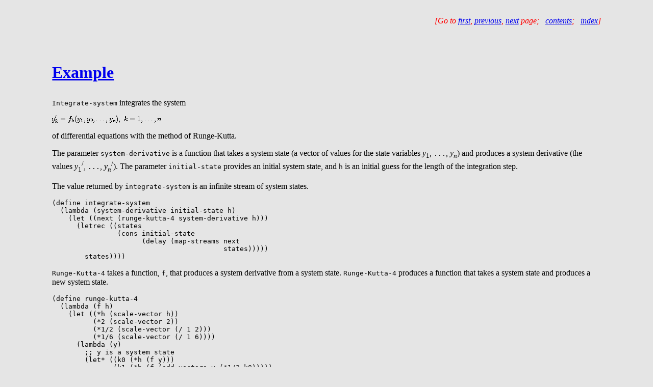

--- FILE ---
content_type: text/html; charset=utf-8
request_url: https://conservatory.scheme.org/schemers/Documents/Standards/R5RS/HTML/r5rs-Z-H-13.html
body_size: 2150
content:
<!doctype html public "-//W3C//DTD HTML 4.0 Transitional//EN" "http://www.w3.org/TR/REC-html40/loose.dtd">
<html>
<!-- Generated from TeX source by tex2page, v 4o4, 
     (c) Dorai Sitaram, http://www.cs.rice.edu/~dorai/tex2page -->
<head>
<title>
Revised^5 Report on the Algorithmic Language Scheme
</title>
<link rel="stylesheet" type="text/css" href="r5rs-Z-C.css" title=default>
<meta name=robots content="noindex,follow">
</head>
<body>

<p><div class=navigation>[Go to <span><a href="r5rs.html">first</a>, <a href="r5rs-Z-H-12.html">previous</a></span><span>, <a href="r5rs-Z-H-14.html">next</a></span> page<span>; &nbsp;&nbsp;</span><span><a href="r5rs-Z-H-2.html#%_toc_start">contents</a></span><span><span>; &nbsp;&nbsp;</span><a href="r5rs-Z-H-15.html#%_index_start">index</a></span>]</div><p>

<a name="%_chap_Temp_9"></a>
<h1 class=chapter>
<div class=chapterheading>&nbsp;</div><p>
<a href="r5rs-Z-H-2.html#%_toc_%_chap_Temp_9">Example</a></h1><p>


<p><p> 
<tt>Integrate-system</tt> integrates the system 
<p><div align=left><img src="r5rs-Z-G-63.gif" border="0"></div><p>
of differential equations with the method of Runge-Kutta.<p>

The parameter <tt>system-derivative</tt> is a function that takes a system
state (a vector of values for the state variables <em>y</em><sub>1</sub>, <tt>...</tt>, <em>y</em><sub><em>n</em></sub>)
and produces a system derivative (the values <em>y</em><sub>1</sub><sup>/</sup>, <tt>...</tt>,
<em>y</em><sub><em>n</em></sub><sup>/</sup>).  The parameter <tt>initial-state</tt> provides an initial
system state, and <tt>h</tt> is an initial guess for the length of the
integration step.<p>

The value returned by <tt>integrate-system</tt> is an infinite stream of
system states.<p>

<tt><p>(define&nbsp;integrate-system<br>
&nbsp;&nbsp;(lambda&nbsp;(system-derivative&nbsp;initial-state&nbsp;h)<br>
&nbsp;&nbsp;&nbsp;&nbsp;(let&nbsp;((next&nbsp;(runge-kutta-4&nbsp;system-derivative&nbsp;h)))<br>
&nbsp;&nbsp;&nbsp;&nbsp;&nbsp;&nbsp;(letrec&nbsp;((states<br>
&nbsp;&nbsp;&nbsp;&nbsp;&nbsp;&nbsp;&nbsp;&nbsp;&nbsp;&nbsp;&nbsp;&nbsp;&nbsp;&nbsp;&nbsp;&nbsp;(cons&nbsp;initial-state<br>
&nbsp;&nbsp;&nbsp;&nbsp;&nbsp;&nbsp;&nbsp;&nbsp;&nbsp;&nbsp;&nbsp;&nbsp;&nbsp;&nbsp;&nbsp;&nbsp;&nbsp;&nbsp;&nbsp;&nbsp;&nbsp;&nbsp;(delay&nbsp;(map-streams&nbsp;next<br>
&nbsp;&nbsp;&nbsp;&nbsp;&nbsp;&nbsp;&nbsp;&nbsp;&nbsp;&nbsp;&nbsp;&nbsp;&nbsp;&nbsp;&nbsp;&nbsp;&nbsp;&nbsp;&nbsp;&nbsp;&nbsp;&nbsp;&nbsp;&nbsp;&nbsp;&nbsp;&nbsp;&nbsp;&nbsp;&nbsp;&nbsp;&nbsp;&nbsp;&nbsp;&nbsp;&nbsp;&nbsp;&nbsp;&nbsp;&nbsp;&nbsp;&nbsp;states)))))<br>
&nbsp;&nbsp;&nbsp;&nbsp;&nbsp;&nbsp;&nbsp;&nbsp;states))))<p></tt><p>

<tt>Runge-Kutta-4</tt> takes a function, <tt>f</tt>, that produces a
system derivative from a system state.  <tt>Runge-Kutta-4</tt>
produces a function that takes a system state and
produces a new system state.<p>

<tt><p>(define&nbsp;runge-kutta-4<br>
&nbsp;&nbsp;(lambda&nbsp;(f&nbsp;h)<br>
&nbsp;&nbsp;&nbsp;&nbsp;(let&nbsp;((*h&nbsp;(scale-vector&nbsp;h))<br>
&nbsp;&nbsp;&nbsp;&nbsp;&nbsp;&nbsp;&nbsp;&nbsp;&nbsp;&nbsp;(*2&nbsp;(scale-vector&nbsp;2))<br>
&nbsp;&nbsp;&nbsp;&nbsp;&nbsp;&nbsp;&nbsp;&nbsp;&nbsp;&nbsp;(*1/2&nbsp;(scale-vector&nbsp;(/&nbsp;1&nbsp;2)))<br>
&nbsp;&nbsp;&nbsp;&nbsp;&nbsp;&nbsp;&nbsp;&nbsp;&nbsp;&nbsp;(*1/6&nbsp;(scale-vector&nbsp;(/&nbsp;1&nbsp;6))))<br>
&nbsp;&nbsp;&nbsp;&nbsp;&nbsp;&nbsp;(lambda&nbsp;(y)<br>
&nbsp;&nbsp;&nbsp;&nbsp;&nbsp;&nbsp;&nbsp;&nbsp;;;&nbsp;y&nbsp;is&nbsp;a&nbsp;system&nbsp;state<br>
&nbsp;&nbsp;&nbsp;&nbsp;&nbsp;&nbsp;&nbsp;&nbsp;(let*&nbsp;((k0&nbsp;(*h&nbsp;(f&nbsp;y)))<br>
&nbsp;&nbsp;&nbsp;&nbsp;&nbsp;&nbsp;&nbsp;&nbsp;&nbsp;&nbsp;&nbsp;&nbsp;&nbsp;&nbsp;&nbsp;(k1&nbsp;(*h&nbsp;(f&nbsp;(add-vectors&nbsp;y&nbsp;(*1/2&nbsp;k0)))))<br>
&nbsp;&nbsp;&nbsp;&nbsp;&nbsp;&nbsp;&nbsp;&nbsp;&nbsp;&nbsp;&nbsp;&nbsp;&nbsp;&nbsp;&nbsp;(k2&nbsp;(*h&nbsp;(f&nbsp;(add-vectors&nbsp;y&nbsp;(*1/2&nbsp;k1)))))<br>
&nbsp;&nbsp;&nbsp;&nbsp;&nbsp;&nbsp;&nbsp;&nbsp;&nbsp;&nbsp;&nbsp;&nbsp;&nbsp;&nbsp;&nbsp;(k3&nbsp;(*h&nbsp;(f&nbsp;(add-vectors&nbsp;y&nbsp;k2)))))<br>
&nbsp;&nbsp;&nbsp;&nbsp;&nbsp;&nbsp;&nbsp;&nbsp;&nbsp;&nbsp;(add-vectors&nbsp;y<br>
&nbsp;&nbsp;&nbsp;&nbsp;&nbsp;&nbsp;&nbsp;&nbsp;&nbsp;&nbsp;&nbsp;&nbsp;(*1/6&nbsp;(add-vectors&nbsp;k0<br>
&nbsp;&nbsp;&nbsp;&nbsp;&nbsp;&nbsp;&nbsp;&nbsp;&nbsp;&nbsp;&nbsp;&nbsp;&nbsp;&nbsp;&nbsp;&nbsp;&nbsp;&nbsp;&nbsp;&nbsp;&nbsp;&nbsp;&nbsp;&nbsp;&nbsp;&nbsp;&nbsp;&nbsp;&nbsp;&nbsp;&nbsp;(*2&nbsp;k1)<br>
&nbsp;&nbsp;&nbsp;&nbsp;&nbsp;&nbsp;&nbsp;&nbsp;&nbsp;&nbsp;&nbsp;&nbsp;&nbsp;&nbsp;&nbsp;&nbsp;&nbsp;&nbsp;&nbsp;&nbsp;&nbsp;&nbsp;&nbsp;&nbsp;&nbsp;&nbsp;&nbsp;&nbsp;&nbsp;&nbsp;&nbsp;(*2&nbsp;k2)<br>
&nbsp;&nbsp;&nbsp;&nbsp;&nbsp;&nbsp;&nbsp;&nbsp;&nbsp;&nbsp;&nbsp;&nbsp;&nbsp;&nbsp;&nbsp;&nbsp;&nbsp;&nbsp;&nbsp;&nbsp;&nbsp;&nbsp;&nbsp;&nbsp;&nbsp;&nbsp;&nbsp;&nbsp;&nbsp;&nbsp;&nbsp;k3))))))))<br>
<br>
(define&nbsp;elementwise<br>
&nbsp;&nbsp;(lambda&nbsp;(f)<br>
&nbsp;&nbsp;&nbsp;&nbsp;(lambda&nbsp;vectors<br>
&nbsp;&nbsp;&nbsp;&nbsp;&nbsp;&nbsp;(generate-vector<br>
&nbsp;&nbsp;&nbsp;&nbsp;&nbsp;&nbsp;&nbsp;&nbsp;(vector-length&nbsp;(car&nbsp;vectors))<br>
&nbsp;&nbsp;&nbsp;&nbsp;&nbsp;&nbsp;&nbsp;&nbsp;(lambda&nbsp;(i)<br>
&nbsp;&nbsp;&nbsp;&nbsp;&nbsp;&nbsp;&nbsp;&nbsp;&nbsp;&nbsp;(apply&nbsp;f<br>
&nbsp;&nbsp;&nbsp;&nbsp;&nbsp;&nbsp;&nbsp;&nbsp;&nbsp;&nbsp;&nbsp;&nbsp;&nbsp;&nbsp;&nbsp;&nbsp;&nbsp;(map&nbsp;(lambda&nbsp;(v)&nbsp;(vector-ref&nbsp;&nbsp;v&nbsp;i))<br>
&nbsp;&nbsp;&nbsp;&nbsp;&nbsp;&nbsp;&nbsp;&nbsp;&nbsp;&nbsp;&nbsp;&nbsp;&nbsp;&nbsp;&nbsp;&nbsp;&nbsp;&nbsp;&nbsp;&nbsp;&nbsp;&nbsp;vectors)))))))<br>
<br>
(define&nbsp;generate-vector<br>
&nbsp;&nbsp;(lambda&nbsp;(size&nbsp;proc)<br>
&nbsp;&nbsp;&nbsp;&nbsp;(let&nbsp;((ans&nbsp;(make-vector&nbsp;size)))<br>
&nbsp;&nbsp;&nbsp;&nbsp;&nbsp;&nbsp;(letrec&nbsp;((loop<br>
&nbsp;&nbsp;&nbsp;&nbsp;&nbsp;&nbsp;&nbsp;&nbsp;&nbsp;&nbsp;&nbsp;&nbsp;&nbsp;&nbsp;&nbsp;&nbsp;(lambda&nbsp;(i)<br>
&nbsp;&nbsp;&nbsp;&nbsp;&nbsp;&nbsp;&nbsp;&nbsp;&nbsp;&nbsp;&nbsp;&nbsp;&nbsp;&nbsp;&nbsp;&nbsp;&nbsp;&nbsp;(cond&nbsp;((=&nbsp;i&nbsp;size)&nbsp;ans)<br>
&nbsp;&nbsp;&nbsp;&nbsp;&nbsp;&nbsp;&nbsp;&nbsp;&nbsp;&nbsp;&nbsp;&nbsp;&nbsp;&nbsp;&nbsp;&nbsp;&nbsp;&nbsp;&nbsp;&nbsp;&nbsp;&nbsp;&nbsp;&nbsp;(else<br>
&nbsp;&nbsp;&nbsp;&nbsp;&nbsp;&nbsp;&nbsp;&nbsp;&nbsp;&nbsp;&nbsp;&nbsp;&nbsp;&nbsp;&nbsp;&nbsp;&nbsp;&nbsp;&nbsp;&nbsp;&nbsp;&nbsp;&nbsp;&nbsp;&nbsp;(vector-set!&nbsp;ans&nbsp;i&nbsp;(proc&nbsp;i))<br>
&nbsp;&nbsp;&nbsp;&nbsp;&nbsp;&nbsp;&nbsp;&nbsp;&nbsp;&nbsp;&nbsp;&nbsp;&nbsp;&nbsp;&nbsp;&nbsp;&nbsp;&nbsp;&nbsp;&nbsp;&nbsp;&nbsp;&nbsp;&nbsp;&nbsp;(loop&nbsp;(+&nbsp;i&nbsp;1)))))))<br>
&nbsp;&nbsp;&nbsp;&nbsp;&nbsp;&nbsp;&nbsp;&nbsp;(loop&nbsp;0)))))<br>
<br>
(define&nbsp;add-vectors&nbsp;(elementwise&nbsp;+))<br>
<br>
(define&nbsp;scale-vector<br>
&nbsp;&nbsp;(lambda&nbsp;(s)<br>
&nbsp;&nbsp;&nbsp;&nbsp;(elementwise&nbsp;(lambda&nbsp;(x)&nbsp;(*&nbsp;x&nbsp;s)))))<p></tt><p>

<tt>Map-streams</tt> is analogous to <tt>map</tt>: it applies its first
argument (a procedure) to all the elements of its second argument (a
stream).<p>

<tt><p>(define&nbsp;map-streams<br>
&nbsp;&nbsp;(lambda&nbsp;(f&nbsp;s)<br>
&nbsp;&nbsp;&nbsp;&nbsp;(cons&nbsp;(f&nbsp;(head&nbsp;s))<br>
&nbsp;&nbsp;&nbsp;&nbsp;&nbsp;&nbsp;&nbsp;&nbsp;&nbsp;&nbsp;(delay&nbsp;(map-streams&nbsp;f&nbsp;(tail&nbsp;s))))))<p></tt><p>

Infinite streams are implemented as pairs whose car holds the first
element of the stream and whose cdr holds a promise to deliver the rest
of the stream.<p>

<tt><p>(define&nbsp;head&nbsp;car)<br>
(define&nbsp;tail<br>
&nbsp;&nbsp;(lambda&nbsp;(stream)&nbsp;(force&nbsp;(cdr&nbsp;stream))))<p></tt><p>

<p><br><p><br><p>The following illustrates the use of <tt>integrate-system</tt> in
integrating the system
<p><div align=left><img src="r5rs-Z-G-64.gif" border="0"></div><p><p><div align=left><img src="r5rs-Z-G-65.gif" border="0"></div><p>
which models a damped oscillator.<p>

<tt><p>(define&nbsp;damped-oscillator<br>
&nbsp;&nbsp;(lambda&nbsp;(R&nbsp;L&nbsp;C)<br>
&nbsp;&nbsp;&nbsp;&nbsp;(lambda&nbsp;(state)<br>
&nbsp;&nbsp;&nbsp;&nbsp;&nbsp;&nbsp;(let&nbsp;((Vc&nbsp;(vector-ref&nbsp;state&nbsp;0))<br>
&nbsp;&nbsp;&nbsp;&nbsp;&nbsp;&nbsp;&nbsp;&nbsp;&nbsp;&nbsp;&nbsp;&nbsp;(Il&nbsp;(vector-ref&nbsp;state&nbsp;1)))<br>
&nbsp;&nbsp;&nbsp;&nbsp;&nbsp;&nbsp;&nbsp;&nbsp;(vector&nbsp;(-&nbsp;0&nbsp;(+&nbsp;(/&nbsp;Vc&nbsp;(*&nbsp;R&nbsp;C))&nbsp;(/&nbsp;Il&nbsp;C)))<br>
&nbsp;&nbsp;&nbsp;&nbsp;&nbsp;&nbsp;&nbsp;&nbsp;&nbsp;&nbsp;&nbsp;&nbsp;&nbsp;&nbsp;&nbsp;&nbsp;(/&nbsp;Vc&nbsp;L))))))<br>
<br>
(define&nbsp;the-states<br>
&nbsp;&nbsp;(integrate-system<br>
&nbsp;&nbsp;&nbsp;&nbsp;&nbsp;(damped-oscillator&nbsp;10000&nbsp;1000&nbsp;.001)<br>
&nbsp;&nbsp;&nbsp;&nbsp;&nbsp;'#(1&nbsp;0)<br>
&nbsp;&nbsp;&nbsp;&nbsp;&nbsp;.01))<p></tt><p>

<p>


&nbsp;&nbsp;&nbsp;&nbsp;&nbsp;&nbsp;&nbsp;&nbsp;<p>






<p><div class=navigation>[Go to <span><a href="r5rs.html">first</a>, <a href="r5rs-Z-H-12.html">previous</a></span><span>, <a href="r5rs-Z-H-14.html">next</a></span> page<span>; &nbsp;&nbsp;</span><span><a href="r5rs-Z-H-2.html#%_toc_start">contents</a></span><span><span>; &nbsp;&nbsp;</span><a href="r5rs-Z-H-15.html#%_index_start">index</a></span>]</div><p>

</body>
</html>


--- FILE ---
content_type: text/css
request_url: https://conservatory.scheme.org/schemers/Documents/Standards/R5RS/HTML/r5rs-Z-C.css
body_size: 1157
content:


body {
   color: black;
   background-color: #e5e5e5;
/*background-color: beige;*/
   margin-top: 2em;
   margin-left: 8%;
   margin-right: 8%;
}

h1,h2,h3,h4,h5,h6 {
   margin-top: .5em;
}

.partheading {
   font-size: 70%;
}

.chapterheading {
   font-size: 70%;
}

pre {
    margin-left: 2em;
}

ol {
   list-style-type: decimal;
}

ol ol {
   list-style-type: lower-alpha;
}

ol ol ol {
   list-style-type: lower-roman;
}

ol ol ol ol {
   list-style-type: upper-alpha;
}

.scheme {
   color: brown;
}

.scheme .keyword {
   color: #990000;
   font-weight: bold;
}

.scheme .builtin {
   color: #990000;
}

.scheme .variable {
   color: navy;
}

.scheme .global {
   color: purple;
}

.scheme .selfeval {
   color: green;
}

.scheme .comment {
   color:  teal;
}

.navigation {
   color: red;
   text-align: right;
   font-style: italic;
}

.disable {
   /* color: #e5e5e5; */
color: gray;
}

.smallcaps {
font-size: 75%;
}

.smallprint {
   color: gray;
   font-size: 75%;
   text-align: right;
}

.smallprint hr {
   text-align: left;
   width: 40%;
}

